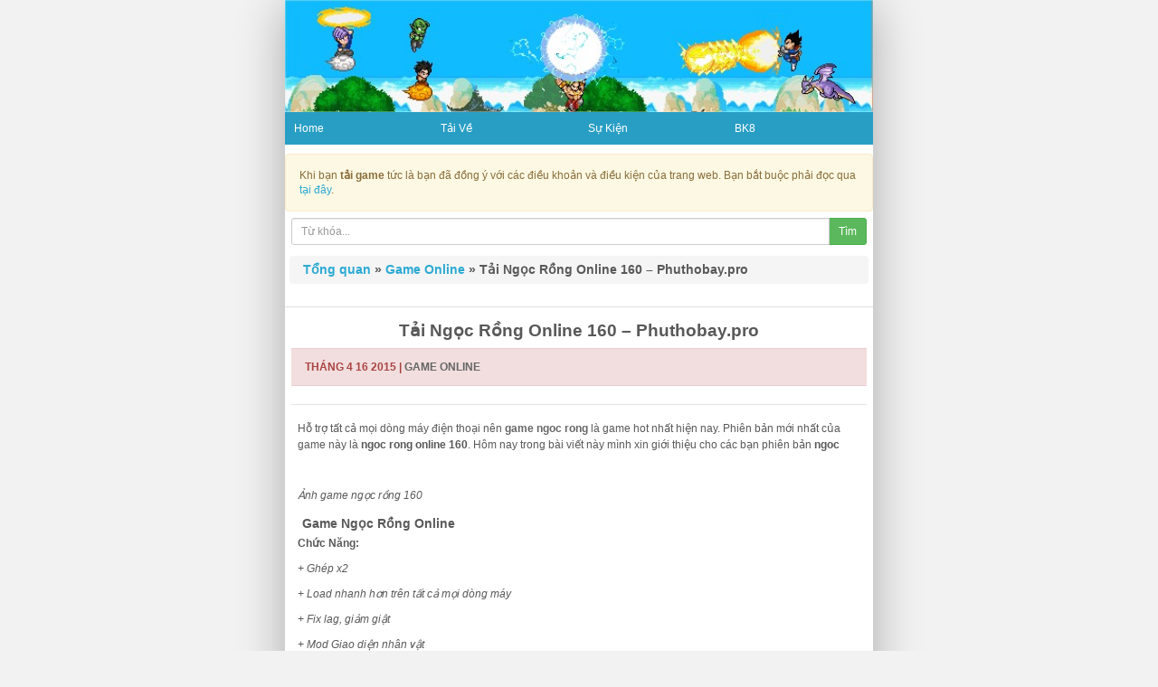

--- FILE ---
content_type: text/html; charset=UTF-8
request_url: https://gamengocrong.net/tai-ngoc-rong-online-084-phuthobay-pro/
body_size: 17766
content:
<!DOCTYPE html>
<html lang="vi">
<head>
	<meta charset="UTF-8">
	<meta name="viewport" content="initial-scale=1.0, width=device-width">
	
	<meta name='robots' content='index, follow, max-image-preview:large, max-snippet:-1, max-video-preview:-1' />

	<!-- This site is optimized with the Yoast SEO plugin v19.4 - https://yoast.com/wordpress/plugins/seo/ -->
	<title>Tải Ngọc Rồng Online 160 - Phuthobay.pro - Tải Game Cho Điện Thoại Java, Android</title>
	<meta name="description" content="Tải về hack ngoc rong online mới nhất miễn phí cho điện thoại Java và Android, game ngọc rồng online mới nhất" />
	<link rel="canonical" href="https://gamengocrong.net/tai-ngoc-rong-online-084-phuthobay-pro/" />
	<meta property="og:locale" content="vi_VN" />
	<meta property="og:type" content="article" />
	<meta property="og:title" content="Tải Ngọc Rồng Online 160 - Phuthobay.pro - Tải Game Cho Điện Thoại Java, Android" />
	<meta property="og:description" content="Tải về hack ngoc rong online mới nhất miễn phí cho điện thoại Java và Android, game ngọc rồng online mới nhất" />
	<meta property="og:url" content="https://gamengocrong.net/tai-ngoc-rong-online-084-phuthobay-pro/" />
	<meta property="og:site_name" content="Tải Game Cho Điện Thoại Java, Android" />
	<meta property="article:published_time" content="2015-04-16T06:11:04+00:00" />
	<meta property="article:modified_time" content="2021-11-04T07:32:56+00:00" />
	<meta name="author" content="admin" />
	<meta name="twitter:card" content="summary_large_image" />
	<meta name="twitter:label1" content="Được viết bởi" />
	<meta name="twitter:data1" content="admin" />
	<meta name="twitter:label2" content="Ước tính thời gian đọc" />
	<meta name="twitter:data2" content="1 phút" />
	<script type="application/ld+json" class="yoast-schema-graph">{"@context":"https://schema.org","@graph":[{"@type":"WebSite","@id":"https://gamengocrong.net/#website","url":"https://gamengocrong.net/","name":"Tải Game Cho Điện Thoại Java, Android","description":"","potentialAction":[{"@type":"SearchAction","target":{"@type":"EntryPoint","urlTemplate":"https://gamengocrong.net/?s={search_term_string}"},"query-input":"required name=search_term_string"}],"inLanguage":"vi"},{"@type":"WebPage","@id":"https://gamengocrong.net/tai-ngoc-rong-online-084-phuthobay-pro/","url":"https://gamengocrong.net/tai-ngoc-rong-online-084-phuthobay-pro/","name":"Tải Ngọc Rồng Online 160 - Phuthobay.pro - Tải Game Cho Điện Thoại Java, Android","isPartOf":{"@id":"https://gamengocrong.net/#website"},"datePublished":"2015-04-16T06:11:04+00:00","dateModified":"2021-11-04T07:32:56+00:00","author":{"@id":"https://gamengocrong.net/#/schema/person/4a91766bc17532e919272c5da21d5812"},"description":"Tải về hack ngoc rong online mới nhất miễn phí cho điện thoại Java và Android, game ngọc rồng online mới nhất","breadcrumb":{"@id":"https://gamengocrong.net/tai-ngoc-rong-online-084-phuthobay-pro/#breadcrumb"},"inLanguage":"vi","potentialAction":[{"@type":"ReadAction","target":["https://gamengocrong.net/tai-ngoc-rong-online-084-phuthobay-pro/"]}]},{"@type":"BreadcrumbList","@id":"https://gamengocrong.net/tai-ngoc-rong-online-084-phuthobay-pro/#breadcrumb","itemListElement":[{"@type":"ListItem","position":1,"name":"Trang chủ","item":"https://gamengocrong.net/"},{"@type":"ListItem","position":2,"name":"Tải Ngọc Rồng Online 160 &#8211; Phuthobay.pro"}]},{"@type":"Person","@id":"https://gamengocrong.net/#/schema/person/4a91766bc17532e919272c5da21d5812","name":"admin","image":{"@type":"ImageObject","inLanguage":"vi","@id":"https://gamengocrong.net/#/schema/person/image/","url":"https://secure.gravatar.com/avatar/0ab185f31986893329f21821f17c5e5325b7a05353776a1fe9c382052f57cb64?s=96&d=mm&r=g","contentUrl":"https://secure.gravatar.com/avatar/0ab185f31986893329f21821f17c5e5325b7a05353776a1fe9c382052f57cb64?s=96&d=mm&r=g","caption":"admin"},"sameAs":["https://gamengocrong.net"],"url":"https://gamengocrong.net/author/admin/"}]}</script>
	<!-- / Yoast SEO plugin. -->


<link rel="alternate" type="application/rss+xml" title="Tải Game Cho Điện Thoại Java, Android &raquo; Tải Ngọc Rồng Online 160 &#8211; Phuthobay.pro Dòng bình luận" href="https://gamengocrong.net/tai-ngoc-rong-online-084-phuthobay-pro/feed/" />
<link rel="alternate" title="oNhúng (JSON)" type="application/json+oembed" href="https://gamengocrong.net/wp-json/oembed/1.0/embed?url=https%3A%2F%2Fgamengocrong.net%2Ftai-ngoc-rong-online-084-phuthobay-pro%2F" />
<link rel="alternate" title="oNhúng (XML)" type="text/xml+oembed" href="https://gamengocrong.net/wp-json/oembed/1.0/embed?url=https%3A%2F%2Fgamengocrong.net%2Ftai-ngoc-rong-online-084-phuthobay-pro%2F&#038;format=xml" />
<style id='wp-img-auto-sizes-contain-inline-css' type='text/css'>
img:is([sizes=auto i],[sizes^="auto," i]){contain-intrinsic-size:3000px 1500px}
/*# sourceURL=wp-img-auto-sizes-contain-inline-css */
</style>
<style id='wp-block-library-inline-css' type='text/css'>
:root{--wp-block-synced-color:#7a00df;--wp-block-synced-color--rgb:122,0,223;--wp-bound-block-color:var(--wp-block-synced-color);--wp-editor-canvas-background:#ddd;--wp-admin-theme-color:#007cba;--wp-admin-theme-color--rgb:0,124,186;--wp-admin-theme-color-darker-10:#006ba1;--wp-admin-theme-color-darker-10--rgb:0,107,160.5;--wp-admin-theme-color-darker-20:#005a87;--wp-admin-theme-color-darker-20--rgb:0,90,135;--wp-admin-border-width-focus:2px}@media (min-resolution:192dpi){:root{--wp-admin-border-width-focus:1.5px}}.wp-element-button{cursor:pointer}:root .has-very-light-gray-background-color{background-color:#eee}:root .has-very-dark-gray-background-color{background-color:#313131}:root .has-very-light-gray-color{color:#eee}:root .has-very-dark-gray-color{color:#313131}:root .has-vivid-green-cyan-to-vivid-cyan-blue-gradient-background{background:linear-gradient(135deg,#00d084,#0693e3)}:root .has-purple-crush-gradient-background{background:linear-gradient(135deg,#34e2e4,#4721fb 50%,#ab1dfe)}:root .has-hazy-dawn-gradient-background{background:linear-gradient(135deg,#faaca8,#dad0ec)}:root .has-subdued-olive-gradient-background{background:linear-gradient(135deg,#fafae1,#67a671)}:root .has-atomic-cream-gradient-background{background:linear-gradient(135deg,#fdd79a,#004a59)}:root .has-nightshade-gradient-background{background:linear-gradient(135deg,#330968,#31cdcf)}:root .has-midnight-gradient-background{background:linear-gradient(135deg,#020381,#2874fc)}:root{--wp--preset--font-size--normal:16px;--wp--preset--font-size--huge:42px}.has-regular-font-size{font-size:1em}.has-larger-font-size{font-size:2.625em}.has-normal-font-size{font-size:var(--wp--preset--font-size--normal)}.has-huge-font-size{font-size:var(--wp--preset--font-size--huge)}.has-text-align-center{text-align:center}.has-text-align-left{text-align:left}.has-text-align-right{text-align:right}.has-fit-text{white-space:nowrap!important}#end-resizable-editor-section{display:none}.aligncenter{clear:both}.items-justified-left{justify-content:flex-start}.items-justified-center{justify-content:center}.items-justified-right{justify-content:flex-end}.items-justified-space-between{justify-content:space-between}.screen-reader-text{border:0;clip-path:inset(50%);height:1px;margin:-1px;overflow:hidden;padding:0;position:absolute;width:1px;word-wrap:normal!important}.screen-reader-text:focus{background-color:#ddd;clip-path:none;color:#444;display:block;font-size:1em;height:auto;left:5px;line-height:normal;padding:15px 23px 14px;text-decoration:none;top:5px;width:auto;z-index:100000}html :where(.has-border-color){border-style:solid}html :where([style*=border-top-color]){border-top-style:solid}html :where([style*=border-right-color]){border-right-style:solid}html :where([style*=border-bottom-color]){border-bottom-style:solid}html :where([style*=border-left-color]){border-left-style:solid}html :where([style*=border-width]){border-style:solid}html :where([style*=border-top-width]){border-top-style:solid}html :where([style*=border-right-width]){border-right-style:solid}html :where([style*=border-bottom-width]){border-bottom-style:solid}html :where([style*=border-left-width]){border-left-style:solid}html :where(img[class*=wp-image-]){height:auto;max-width:100%}:where(figure){margin:0 0 1em}html :where(.is-position-sticky){--wp-admin--admin-bar--position-offset:var(--wp-admin--admin-bar--height,0px)}@media screen and (max-width:600px){html :where(.is-position-sticky){--wp-admin--admin-bar--position-offset:0px}}
/*wp_block_styles_on_demand_placeholder:697c38d8a81e5*/
/*# sourceURL=wp-block-library-inline-css */
</style>
<style id='classic-theme-styles-inline-css' type='text/css'>
/*! This file is auto-generated */
.wp-block-button__link{color:#fff;background-color:#32373c;border-radius:9999px;box-shadow:none;text-decoration:none;padding:calc(.667em + 2px) calc(1.333em + 2px);font-size:1.125em}.wp-block-file__button{background:#32373c;color:#fff;text-decoration:none}
/*# sourceURL=/wp-includes/css/classic-themes.min.css */
</style>
<link rel='stylesheet' id='wpo_min-header-0-css' href='https://gamengocrong.net/wp-content/cache/wpo-minify/1699458300/assets/wpo-minify-header-c0c00ff9.min.css' type='text/css' media='all' />
<link rel="https://api.w.org/" href="https://gamengocrong.net/wp-json/" /><link rel="alternate" title="JSON" type="application/json" href="https://gamengocrong.net/wp-json/wp/v2/posts/404" /><link rel="EditURI" type="application/rsd+xml" title="RSD" href="https://gamengocrong.net/xmlrpc.php?rsd" />
<meta name="generator" content="WordPress 6.9" />
<link rel='shortlink' href='https://gamengocrong.net/?p=404' />
	<link rel="shortcut icon" href="https://gamengocrong.net/wp-content/themes/gamengocrong/images/favicon.ico" type="image/x-icon">
	<meta name="google-site-verification" content="QvaUCrS7JliHpb_wz-qx9SG56aY_dJ8fAgRRlhead8Y" />
</head>
<body data-rsssl=1 class="wp-singular post-template-default single single-post postid-404 single-format-standard wp-theme-gamengocrong">
<div id="body">
	<header>
		<img src="https://gamengocrong.net/wp-content/themes/gamengocrong/images/header.jpg" alt="hack ngoc rong" width="100%">
	</header>
	<nav id="head-menu" role="navigation">
		<ul class="menu">
			<li>
				<span><a href="/">Home</a></span>
			</li>
			<li>
				<span><a href="/tai-ve/">Tải Về</a></span>
			</li>
			<li>
				<span><a href="/su-kien/">Sự Kiện</a></span>
			</li>
						<li>
				<span><a href="/bk8/">BK8</a></span>
			</li>
		</ul>
	</nav>
	<div class="alert alert-warning">Khi bạn <strong>tải game</strong> tức là bạn đã đồng ý với các điều khoản và điều kiện của trang web. Bạn bắt buộc phải đọc qua <a href="/dieu-khoan-su-dung/" rel="nofollow">tại đây</a>.</div>
	<form class="pad" method="get" action="/">
		<div class="input-group"> <input class="form-control input-sm" name="s" type="text" placeholder="Từ khóa..." x-webkit-speech> <span class="input-group-btn"> <button class="btn btn-success btn-sm" type="submit">Tìm</button> </span> </div>
	</form>
	<h2><div class="breadcrumb breadcrumbs"><div class="rdfa-breadcrumb"><div xmlns:v="http://rdf.data-vocabulary.org/#"><span><a href="https://gamengocrong.net/">Tổng quan</a></span> <span class="separator">»</span> <span><a href="https://gamengocrong.net/game-online/">Game Online</a></span> <span class="separator">»</span> Tải Ngọc Rồng Online 160 &#8211; Phuthobay.pro</div></div></div></h2><section id="content" class="main-content">
	<article id="post-404" class="post-404 post type-post status-publish format-standard hentry category-game-online">
	<h1 align="center"><span style="font-size: 19px;font-weight: bold;">Tải Ngọc Rồng Online 160 &#8211; Phuthobay.pro</span></h1>
	<div class="panel panel-danger">
		<div class="panel-heading">Tháng 4 16 2015 | <a href="https://gamengocrong.net/game-online/" rel="category tag">Game Online</a></div>
	</div>
	<div id="content" class="pad">
		<p data-thumb="">
<p>Hỗ trợ tất cả mọi dòng máy điện thoại nên <a title="game ngoc rong" href="/tai-game-ngoc-rong-cho-android/"><strong>game ngoc rong</strong></a> là game hot nhất hiện nay. Phiên bản mới nhất của game này là <strong>ngoc rong online 160</strong>. Hôm nay trong bài viết này mình xin giới thiệu cho các bạn phiên bản <strong>ngoc rong 160 hack</strong> full chức năng: auto, x2, fix lag,…</p>
<p>&nbsp;</p>
<p><em>Ảnh game ngọc rồng 160</em></p>
<h2>Game Ngọc Rồng Online</h2>
<p><strong>Chức Năng:</strong></p>
<p><span><em>+ Ghép x2</em></span></p>
<p><span><em>+ Load nhanh hơn trên tất cả mọi dòng máy</em></span></p>
<p><span><em>+ Fix lag, giảm giật</em></span></p>
<p><span><em>+ Mod Giao diện nhân vật</em></span></p>
<p><span><em>+ Auto click</em></span></p>
<p><a title="game ngoc rong 084" href="/ngoc-rong-080-hack-full-wapvip-pro/"><strong>game ngoc rong 160</strong></a><strong>&nbsp;</strong>hoàn toàn miễn phí.</p>
	</div>
</article>
<div class="navigation">
	<div class="float_left"><a href="https://gamengocrong.net/tai-khi-phach-anh-hung-160-online/" rel="prev">Tải Khí Phách Anh Hùng 173 Online</a></div>	<div class="float_right"><a href="https://gamengocrong.net/tai-facebook-cho-dien-thoai-java-android-iphone/" rel="next">Tải FaceBook Cho Điện Thoại Java, Android, IPhone</a></div>	<div class="clear"></div>
</div>
<div class="clear"></div>
</section>
<aside id="sidebar1" class="sidebar">
	
		<div id="recent-posts-2" class="widget widget_recent_entries">
		<h3 class="title">Bài viết mới</h3>
		<ul>
											<li>
					<a href="https://gamengocrong.net/live-analytics-tai-mostbet-cach-nguoi-choi-khai-thac-thong-ke-truc-tiep-de-nang-xac-suat-thang/">Live-analytics tại Mostbet: cách người chơi khai thác thống kê trực tiếp để nâng xác suất thắng</a>
									</li>
											<li>
					<a href="https://gamengocrong.net/dieu-khoan-va-dieu-kien-chung-cua-nha-cai-1xbet/">Điều khoản và điều kiện chung của nhà cái 1xbet</a>
									</li>
											<li>
					<a href="https://gamengocrong.net/do-tin-cay-va-an-toan-cua-bc-8/">Độ tin cậy và an toàn của BC 8</a>
									</li>
											<li>
					<a href="https://gamengocrong.net/cach-cai-dat-ung-dung-di-dong-1win-tren-android-va-ios/">Cách cài đặt ứng dụng di động 1win trên Android và iOS</a>
									</li>
											<li>
					<a href="https://gamengocrong.net/uu-diem-cua-betwinner-bookmaker/">Ưu Điểm Của Betwinner bookmaker</a>
									</li>
					</ul>

		</div><div id="categories-3" class="widget widget_categories"><h3 class="title">Danh mục</h3>
			<ul>
					<li class="cat-item cat-item-4"><a href="https://gamengocrong.net/game-army-3/">Game Army</a> (17)
</li>
	<li class="cat-item cat-item-5"><a href="https://gamengocrong.net/game-avatar/">Game Avatar</a> (50)
</li>
	<li class="cat-item cat-item-6"><a href="https://gamengocrong.net/game-crack/">Game Crack</a> (22)
</li>
	<li class="cat-item cat-item-9"><a href="https://gamengocrong.net/game-online/">Game Online</a> (39)
</li>
	<li class="cat-item cat-item-15"><a href="https://gamengocrong.net/gamevina-us/">GameVina.Us</a> (3)
</li>
	<li class="cat-item cat-item-2"><a href="https://gamengocrong.net/hack-ninja-school/">Hack Ninja School</a> (71)
</li>
	<li class="cat-item cat-item-12"><a href="https://gamengocrong.net/hai-tac-ti-hon/">Hải Tặc Tí Hon</a> (3)
</li>
	<li class="cat-item cat-item-10"><a href="https://gamengocrong.net/kpah-online/">KPAH Online</a> (10)
</li>
	<li class="cat-item cat-item-3"><a href="https://gamengocrong.net/ngoc-rong-online/">Ngọc Rồng Online</a> (204)
</li>
	<li class="cat-item cat-item-11"><a href="https://gamengocrong.net/phuthobay-pro/">PhuThoBay.Pro</a> (1)
</li>
	<li class="cat-item cat-item-13"><a href="https://gamengocrong.net/thoi-dai-hiep-si/">Thời Đại Hiệp Sĩ</a> (12)
</li>
	<li class="cat-item cat-item-7"><a href="https://gamengocrong.net/thu-thuat/">Thủ Thuật</a> (7)
</li>
	<li class="cat-item cat-item-1"><a href="https://gamengocrong.net/uncategorized/">Uncategorized</a> (14)
</li>
	<li class="cat-item cat-item-8"><a href="https://gamengocrong.net/ung-dung/">Ứng Dụng</a> (11)
</li>
	<li class="cat-item cat-item-14"><a href="https://gamengocrong.net/wapvip-pro/">WapVip.Pro</a> (1)
</li>
			</ul>

			</div></aside>
	<div class="thanhmenu"><a href="/" rel="nofollow" title="Trang chủ"><strong>Trang chủ</strong></a></div>
	<div class="online"><strong><a href="/hack-ngoc-rong-074-moi-nhat-phuthobay-pro/">hack ngoc rong</a></strong> | <a href="/tai-ngoc-rong-online-068-mien-phi/">game ngoc rong</a> | <a href="https://kingday.vn/">tiến lên miền nam</a> | <strong><a href="/tai-ngoc-rong-074-cho-java-android/">tai ngoc rong</a></strong> | <a href="/tai-ngoc-rong-online-068-mien-phi/">ngoc rong online</a>
	<div style="text-align:center" class="online">(c) Ngọc Rồng Game - GameNgocRong.Net<br/><br/><strong>Social:</strong> <a href="https://www.facebook.com/taingocrongonline">FB</a> | <a href="https://twitter.com/hackngocrong">Twitter</a> <br/></div>
</div>
<script type="speculationrules">
{"prefetch":[{"source":"document","where":{"and":[{"href_matches":"/*"},{"not":{"href_matches":["/wp-*.php","/wp-admin/*","/wp-content/uploads/*","/wp-content/*","/wp-content/plugins/*","/wp-content/themes/gamengocrong/*","/*\\?(.+)"]}},{"not":{"selector_matches":"a[rel~=\"nofollow\"]"}},{"not":{"selector_matches":".no-prefetch, .no-prefetch a"}}]},"eagerness":"conservative"}]}
</script>
</body>
</html>